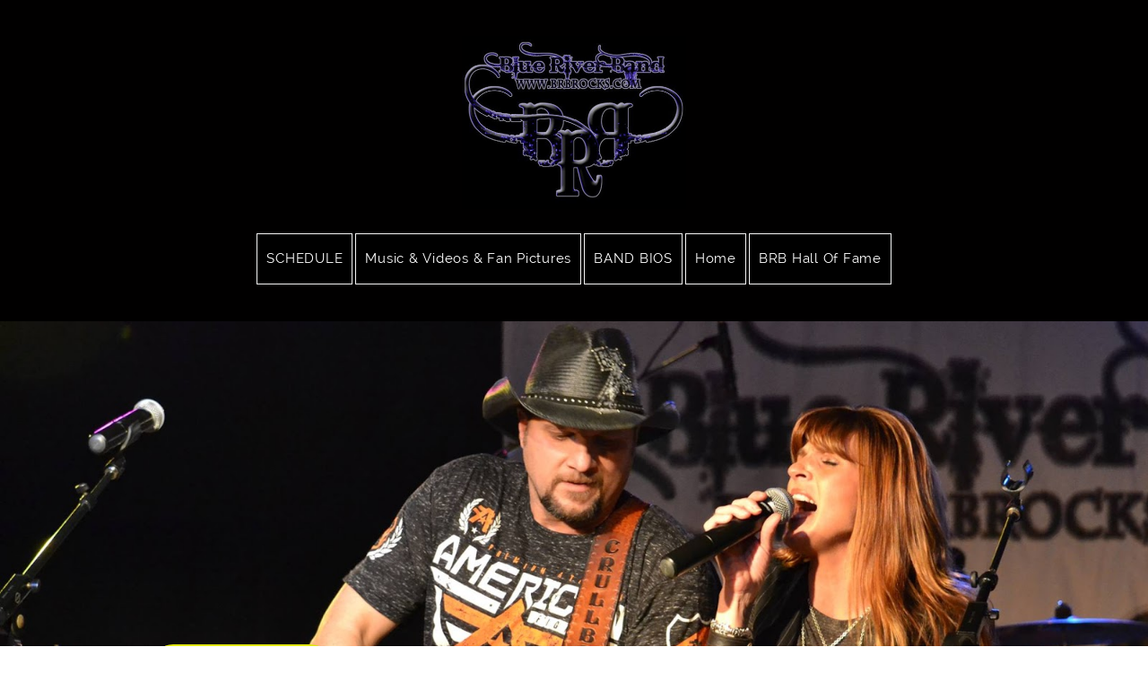

--- FILE ---
content_type: text/css; charset=utf-8
request_url: http://editor.turbify.com/static_style?v=1.5.8c&vbid=vbid-055e8025-abbmfckb&caller=live
body_size: 3839
content:
/******************************************************************************************************
 *            DYNAMIC STYLE FOR style-055e8025-ubat0wmj
 *                                 	 
 ******************************************************************************************************/
	 .style-055e8025-akddbsak .style-055e8025-ubat0wmj.master.item-box   {
		
						position: relative;
						
						background-color: rgb(1, 0, 0);
							
		}
	 .style-055e8025-akddbsak .style-055e8025-ubat0wmj .preview-item-links span:hover  ,  .style-055e8025-akddbsak .style-055e8025-ubat0wmj .preview-element.Link.hover-tester  { 
						color: rgb(223, 229, 18);
						
						background-color: rgba(147, 147, 147, 0);
							
		}
	 .style-055e8025-akddbsak .style-055e8025-ubat0wmj .preview-item-links span:before  ,  .style-055e8025-akddbsak .style-055e8025-ubat0wmj .effect-tester  { 
						background-color: rgb(74, 53, 177);
							
		}
	 .style-055e8025-akddbsak .style-055e8025-ubat0wmj .preview-item-links  {
		
						text-align: center;
							
		}
	 .style-055e8025-akddbsak .style-055e8025-ubat0wmj  .preview-content-holder  {
		
						border-color: rgb(214, 214, 214);
						
						margin-right: 10px;
						
						margin-top: 15px;
						
						margin-left: 10px;
						
						background-color: rgba(0, 0, 0, 0);
						
						text-align: left;
							
		}
	 .style-055e8025-akddbsak .style-055e8025-ubat0wmj .preview-item-links span  ,  .style-055e8025-akddbsak .style-055e8025-ubat0wmj #sr-basket-widget *  { 
						font-family: Raleway;
						font-size:calc( 10px + ( 15rem - 10rem ) );
						color: rgb(255, 255, 255);
						
						padding-bottom: 20px;
						
						border-color: rgb(246, 246, 246);
						
						letter-spacing: 0.05em;
						
						max-width: 1150px;
						
						padding-right: 10px;
						
						padding-left: 10px;
						
						padding-top: 20px;
						
						border-width: 1px;
						
						background-color: rgb(0, 0, 0);
							
		}
	 .style-055e8025-akddbsak .style-055e8025-ubat0wmj .preview-title  ,  .style-055e8025-akddbsak .style-055e8025-ubat0wmj .preview-body h1  { font-size:calc( 10px + ( 18rem - 10rem ) );
						color: rgb(223, 229, 18);
						
						letter-spacing: 0.05em;
						
						margin-left: 10px;
						
						font-family: "Permanent Marker";
						
						background-color: rgba(255, 255, 255, 0);
							
		}
	 .style-055e8025-akddbsak .style-055e8025-ubat0wmj .preview-title-holder  {
		
						text-align: left;
							
		}
	 .style-055e8025-akddbsak .style-055e8025-ubat0wmj .item-content:not(.blocks_layout)  {
		
						background-color: rgba(244, 203, 74, 0);
							
		}
	 .style-055e8025-akddbsak .style-055e8025-ubat0wmj .preview-subtitle-holder  {
		
						text-align: left;
							
		}
	 .style-055e8025-akddbsak .style-055e8025-ubat0wmj .preview-element.icon-source  {
		
						width: 250px;
							
		}
	 .style-055e8025-akddbsak .style-055e8025-ubat0wmj  .preview-content-wrapper  {
		
						vertical-align: bottom;
						
						text-align: center;
							
		}
	 .style-055e8025-akddbsak .style-055e8025-ubat0wmj .preview-subtitle  ,  .style-055e8025-akddbsak .style-055e8025-ubat0wmj .preview-body h2  { font-size:calc( 10px + ( 25rem - 10rem ) );
						color: rgb(152, 152, 152);
						
						letter-spacing: 0.05em;
						
						margin-right: 0px;
						
						margin-top: 5px;
						
						margin-left: 10px;
						
						font-family: Arial;
							
		}

/******************************************************************************************************
 *            UNIQUE STYLE
 *                                 	 
 ******************************************************************************************************/
















/******************************************************************************************************
 *            WEBSITE STYLE
 *                                 	 
 ******************************************************************************************************/
/******************************************************************************************************
 *            DYNAMIC STYLE FOR style-055e8025-akddbsak
 *                                 	 
 ******************************************************************************************************/
	 .master .style-055e8025-akddbsak .Body  {
		font-size:calc( 10px + ( 12rem - 10rem ) );
						max-width: 650px;
						
						margin-right: 20px;
						
						margin-left: 20px;
						
						margin-bottom: 10px;
						
						line-height: 1.4em;
							
		}
	 .master .style-055e8025-akddbsak .Subtitle  ,  .master .style-055e8025-akddbsak .Body h2  { font-size:calc( 10px + ( 15rem - 10rem ) );
						color: rgb(110, 110, 110);
						
						max-width: 650px;
						
						letter-spacing: 0.1em;
						
						margin-right: 20px;
						
						margin-top: 15px;
						
						margin-left: 20px;
						
						margin-bottom: 15px;
						
						font-family: Arial;
							
		}
	 .master .style-055e8025-akddbsak .quote-holder  {
		
						margin-bottom: 45px;
						
						margin-top: 35px;
							
		}
	 .master .style-055e8025-akddbsak .Title  ,  .master .style-055e8025-akddbsak .Body h1  { font-size:calc( 10px + ( 22rem - 10rem ) );
						color: rgb(0, 0, 0);
						
						max-width: 650px;
						
						letter-spacing: 0.05em;
						
						margin-right: 20px;
						
						margin-top: 30px;
						
						margin-left: 20px;
						
						font-family: Montserrat;
							
		}
	 .master .style-055e8025-akddbsak .link-wrapper  {
		
						max-width: 1058px;
							
		}
	 .master .style-055e8025-akddbsak .Quote  {
		
						margin-right: 50px;
						
						font-family: 'Times New Roman';
						font-size:calc( 10px + ( 19rem - 10rem ) );
						margin-left: 50px;
						
						font-style: italic;
							
		}
	
	 .master .style-055e8025-akddbsak .quote-author  {
		
						font-style: italic;
						font-size:calc( 10px + ( 19rem - 10rem ) );
						color: rgb(124, 124, 124);
						
						margin-right: 50px;
						
						margin-top: 10px;
						
						margin-left: 50px;
						
						font-family: 'Times New Roman';
							
		}
	 .master .style-055e8025-akddbsak .title-wrapper  {
		
						max-width: 1180px;
							
		}
	 .master .style-055e8025-akddbsak .item-links span  {
		
						border-width: 1px;
						font-size:calc( 10px + ( 13rem - 10rem ) );
						color: rgb(0, 0, 0);
						
						padding-bottom: 10px;
						
						letter-spacing: 0.1em;
						
						padding-right: 15px;
						
						margin-top: 20px;
						
						padding-left: 15px;
						
						padding-top: 10px;
						
						margin-bottom: 20px;
						
						font-family: Arial;
						
						background-color: rgba(66, 117, 83, 0);
						
						margin-left: 50px;
							
		}
	 .master .style-055e8025-akddbsak .subtitle-wrapper  {
		
						max-width: 1180px;
							
		}
	 .master .style-055e8025-akddbsak .body-wrapper  {
		
						max-width: 1032px;
							
		}
	 .style-055e8025-akddbsak.master.container > #children  {
		
						background-color: rgb(255, 255, 255);
							
		}

/******************************************************************************************************
 *            UNIQUE STYLE
 *                                 	 
 ******************************************************************************************************/



















/******************************************************************************************************
 *            WEBSITE STYLE
 *                                 	 
 ******************************************************************************************************/

	
	
	
			.master.container.website-style .master.item-box:not(.custom) .preview-title:not(.custom) , 
			.master.container.website-style .master.item-box:not(.custom) .blocks-preview-title:not(.custom) { 
						font-family: "Raleway Heavy";
					
		}
	
	
	
			  .header-box + .master.item-box.fill-height , 
			  #menu-placeholder + .master.item-box.fill-height { 
						min-height: calc(100vh - 357px)!important;
					
		}
	
	
	
			#xprs.in-editor  .header-box + .control-handle + .master.item-box.fill-height , 
			#xprs.in-editor  #menu-placeholder + .control-handle + .master.item-box.fill-height { 
						min-height: calc(100vh - 407px)!important;
					
		}/******************************************************************************************************
 *            DYNAMIC STYLE FOR style-4577f953-noaiv0bj
 *                                 	 
 ******************************************************************************************************/
	 .style-055e8025-akddbsak .style-4577f953-noaiv0bj  .preview-content-holder  {
		
						margin-right: 0px;
						
						padding-bottom: 0px;
						
						text-align: center;
						
						max-width: 750px;
						
						padding-right: 0px;
						
						margin-top: 50px;
						
						margin-left: 0px;
						
						padding-top: 0px;
						
						margin-bottom: 50px;
						
						background-color: rgba(255, 255, 255, 0);
						
						padding-left: 0px;
							
		}
	 .style-055e8025-akddbsak .style-4577f953-noaiv0bj .item-content:not(.blocks_layout)  {
		
						background-color: rgb(1, 0, 0);
							
		}
	 .style-055e8025-akddbsak .style-4577f953-noaiv0bj .preview-divider  {
		
						border-style: solid;
						
						border-color: rgb(255, 255, 255);
						
						border-bottom-width: 1px;
						
						margin-top: 10px;
						
						margin-bottom: 10px;
						
						width: 25%;
							
		}
	 .style-055e8025-akddbsak .style-4577f953-noaiv0bj .inner-pic  {
		
						opacity: 0.8;
						
		    			-webkit-filter: brightness(0.8);	
		}
	 .style-055e8025-akddbsak .style-4577f953-noaiv0bj .multi_layout .helper-div.middle-center .pic-side  {
		
						margin-left: -6%;
							
		}
	 .style-055e8025-akddbsak .style-4577f953-noaiv0bj .multi_layout .helper-div.middle-center  {
		
						padding-left: 6%;
						
						width: 88%;
						
						padding-right: 6%;
							
		}
	 .style-055e8025-akddbsak .style-4577f953-noaiv0bj .background-div  {
			
		}
	 .style-055e8025-akddbsak .style-4577f953-noaiv0bj .preview-title  ,  .style-055e8025-akddbsak .style-4577f953-noaiv0bj .preview-body h1  { 
						font-family: Raleway;
						font-size:calc( 10px + ( 40rem - 10rem ) );
						text-transform: uppercase;
						
						color: rgb(255, 255, 255);
						
						letter-spacing: 0.0em;
						
						margin-top: 5px;
						
						margin-bottom: 10px;
						
						line-height: 0.9em;
						
						background-color: rgba(255, 255, 255, 0);
							
		}
	 .style-055e8025-akddbsak .style-4577f953-noaiv0bj .preview-item-links span  ,  .style-055e8025-akddbsak .style-4577f953-noaiv0bj #sr-basket-widget *  { 
						font-family: Arial;
						font-size:calc( 10px + ( 9rem - 10rem ) );
						text-transform: uppercase;
						
						color: rgb(255, 255, 255);
						
						padding-bottom: 10px;
						
						border-color: rgb(255, 255, 255);
						
						letter-spacing: 0.25em;
						
						padding-right: 30px;
						
						margin-top: 15px;
						
						padding-left: 30px;
						
						border-radius: 0px;
						
						padding-top: 10px;
						
						margin-bottom: 15px;
						
						border-width: 1px;
						
						background-color: rgba(0, 0, 0, 0);
							
		}
	 .style-055e8025-akddbsak .style-4577f953-noaiv0bj .preview-element.icon-source  {
		
						width: 20px;
						
						margin-bottom: 10px;
							
		}
	 .style-055e8025-akddbsak .style-4577f953-noaiv0bj .preview-link-img  {
		
						width: 44px;
						
						margin: 5px;
							
		}
	 .style-055e8025-akddbsak .style-4577f953-noaiv0bj .preview-icon-holder  {
		
						margin-bottom: 40px;
							
		}
	 .style-055e8025-akddbsak .style-4577f953-noaiv0bj .preview-body-holder  {
		
						max-width: 800px;
							
		}
	 .style-055e8025-akddbsak .style-4577f953-noaiv0bj  .preview-content-wrapper  {
		
						text-align: center;
						
						vertical-align: middle;
							
		}
	 .style-055e8025-akddbsak .style-4577f953-noaiv0bj .preview-item-links span:hover  ,  .style-055e8025-akddbsak .style-4577f953-noaiv0bj .preview-element.Link.hover-tester  { 
						color: rgb(0, 0, 0);
						
						background-color: rgba(0, 0, 0, 0);
							
		}
	 .style-055e8025-akddbsak .style-4577f953-noaiv0bj .inner-pic-holder  {
		
						background-color: rgb(0, 0, 0);
							
		}
	 .style-055e8025-akddbsak .style-4577f953-noaiv0bj .preview-item-links span:before  ,  .style-055e8025-akddbsak .style-4577f953-noaiv0bj .effect-tester  { 
						background-color: rgb(255, 255, 255);
							
		}
	 .style-055e8025-akddbsak .style-4577f953-noaiv0bj .preview-body  {
		
						font-family: Arial;
						font-size:calc( 10px + ( 12rem - 10rem ) );
						color: rgb(255, 255, 255);
						
						max-width: 1000px;
						
						margin-top: 10px;
						
						margin-bottom: 10px;
						
						line-height: 1.4em;
							
		}
	
	 .style-055e8025-akddbsak .style-4577f953-noaiv0bj .preview-social-holder  {
		
						margin-bottom: 10px;
						
						margin-top: 10px;
							
		}
	 .style-055e8025-akddbsak .style-4577f953-noaiv0bj .middle_layout .helper-div  ,  .style-055e8025-akddbsak .style-4577f953-noaiv0bj .multi_layout .helper-div.middle-center .text-side  { 
						max-width: 1000px;
							
		}
	 .style-055e8025-akddbsak .style-4577f953-noaiv0bj .preview-subtitle  ,  .style-055e8025-akddbsak .style-4577f953-noaiv0bj .preview-body h2  { 
						font-style: italic;
						font-size:calc( 10px + ( 20rem - 10rem ) );
						line-height: 1.2em;
						
						color: rgb(255, 255, 255);
						
						letter-spacing: 0.35em;
						
						margin-right: 0px;
						
						margin-top: 10px;
						
						margin-left: 0px;
						
						margin-bottom: 10px;
						
						font-family: 'Times New Roman';
							
		}

/******************************************************************************************************
 *            UNIQUE STYLE
 *                                 	 
 ******************************************************************************************************/
 .style-4577f953-noaiv0bj #vbid-4577f953-npqzfcag .preview-content-holder{
				
							text-align : center;
					
				}


 .style-4577f953-noaiv0bj #vbid-4577f953-p5o3u535.inner-pic{
				
							background-position : 49.4253% 72.7769%, 49.4253% 72.7769%;
					
				}









 .style-4577f953-noaiv0bj #vbid-4577f953-npqzfcag .preview-content-wrapper{
				
							text-align : center;
					
				}











/******************************************************************************************************
 *            WEBSITE STYLE
 *                                 	 
 ******************************************************************************************************/
/******************************************************************************************************
 *            DYNAMIC STYLE FOR style-492b47e7-6uift0hz
 *                                 	 
 ******************************************************************************************************/
	 .style-055e8025-akddbsak .style-492b47e7-6uift0hz  .preview-content-holder  {
		
						margin-right: 31px;
						
						padding-bottom: 0px;
						
						text-align: left;
						
						max-width: 544px;
						
						padding-right: 0px;
						
						margin-top: 31px;
						
						margin-left: 31px;
						
						padding-top: 0px;
						
						margin-bottom: 31px;
						
						background-color: rgba(230, 210, 80, 0);
						
						padding-left: 0px;
							
		}
	 .style-055e8025-akddbsak .style-492b47e7-6uift0hz .item-content:not(.blocks_layout)  {
		
						background-color: rgba(0, 0, 0, 0);
							
		}
	 .style-055e8025-akddbsak .style-492b47e7-6uift0hz .preview-divider  {
		
						border-style: solid;
						
						border-color: rgb(255, 255, 255);
						
						border-bottom-width: 1px;
						
						margin-top: 20px;
						
						margin-bottom: 20px;
						
						width: 15%;
							
		}
	 .style-055e8025-akddbsak .style-492b47e7-6uift0hz .inner-pic  {
		
						opacity: 1.0;
						
						color: rgb(0, 0, 0);
						
		    			-webkit-filter:none;filter:none;	
		}
	 .style-055e8025-akddbsak .style-492b47e7-6uift0hz .preview-subtitle-holder  {
		
						max-width: 650px;
							
		}
	 .style-055e8025-akddbsak .style-492b47e7-6uift0hz .multi_layout .helper-div.middle-center .pic-side  {
		
						margin-left: -6%;
							
		}
	 .style-055e8025-akddbsak .style-492b47e7-6uift0hz .multi_layout .helper-div.middle-center  {
		
						padding-left: 6%;
						
						padding-right: 6%;
						
						width: 88%;
							
		}
	 .style-055e8025-akddbsak .style-492b47e7-6uift0hz .background-div  {
			
		}
	 .style-055e8025-akddbsak .style-492b47e7-6uift0hz.master.item-box   {
		
						background-color: rgb(255, 255, 255);
							
		}
	 .style-055e8025-akddbsak .style-492b47e7-6uift0hz .preview-title  ,  .style-055e8025-akddbsak .style-492b47e7-6uift0hz .preview-body h1  { 
						font-family: 'Playfair Display';
						font-size:calc( 10px + ( 50rem - 10rem ) );
						color: rgb(255, 255, 255);
						
						letter-spacing: 0.0em;
						
						margin-top: 10px;
						
						margin-bottom: 10px;
						
						line-height: 0.9em;
						
						background-color: rgba(255, 255, 255, 0);
							
		}
	 .style-055e8025-akddbsak .style-492b47e7-6uift0hz .preview-item-links span  ,  .style-055e8025-akddbsak .style-492b47e7-6uift0hz #sr-basket-widget *  { 
						line-height: 0.2em;
						font-size:calc( 10px + ( 21rem - 10rem ) );
						font-family: "Permanent Marker";
						
						color: rgb(255, 255, 255);
						
						padding-bottom: 15px;
						
						border-color: rgb(223, 229, 18);
						
						letter-spacing: 0.1em;
						
						padding-right: 30px;
						
						margin-top: 20px;
						
						padding-left: 30px;
						
						border-radius: 22px;
						
						padding-top: 15px;
						
						margin-bottom: 0px;
						
						border-width: 7px;
						
						background-color: rgb(0, 0, 0);
							
		}
	 .style-055e8025-akddbsak .style-492b47e7-6uift0hz .stripe-background  {
		
						opacity: 0.61;
							
		}
	 .style-055e8025-akddbsak .style-492b47e7-6uift0hz .preview-element.icon-source  {
		
						width: 90px;
						
						margin-bottom: 15px;
							
		}
	 .style-055e8025-akddbsak .style-492b47e7-6uift0hz .background-image-div  {
		
						color: rgb(0, 0, 0);
						
						opacity: 1;
							
		}
	 .style-055e8025-akddbsak .style-492b47e7-6uift0hz .preview-link-img  {
		
						margin: 7px;
							
		}
	 .style-055e8025-akddbsak .style-492b47e7-6uift0hz .preview-icon-holder  {
		
						margin-bottom: 40px;
							
		}
	 .style-055e8025-akddbsak .style-492b47e7-6uift0hz .preview-body-holder  {
		
						max-width: 800px;
							
		}
	 .style-055e8025-akddbsak .style-492b47e7-6uift0hz  .preview-content-wrapper  {
		
						text-align: left;
						
						vertical-align: bottom;
							
		}
	 .style-055e8025-akddbsak .style-492b47e7-6uift0hz .preview-item-links span:hover  ,  .style-055e8025-akddbsak .style-492b47e7-6uift0hz .preview-element.Link.hover-tester  { 
						color: rgb(1, 0, 0);
						
						background-color: rgb(223, 229, 18);
							
		}
	 .style-055e8025-akddbsak .style-492b47e7-6uift0hz .inner-pic-holder  {
		
						background-color: rgb(0, 0, 0);
							
		}
	 .style-055e8025-akddbsak .style-492b47e7-6uift0hz .preview-item-links span:before  ,  .style-055e8025-akddbsak .style-492b47e7-6uift0hz .effect-tester  { 
						background-color: rgb(236, 212, 47);
							
		}
	 .style-055e8025-akddbsak .style-492b47e7-6uift0hz .pic-side:after  ,  .style-055e8025-akddbsak .style-492b47e7-6uift0hz .item-effect-tester  ,  .style-055e8025-akddbsak .style-492b47e7-6uift0hz .sub.item-box:after  { 
						background-color: rgb(1, 0, 0);
							
		}
	 .style-055e8025-akddbsak .style-492b47e7-6uift0hz .preview-body  {
		
						font-family: Arial;
						font-size:calc( 10px + ( 12rem - 10rem ) );
						color: rgb(255, 255, 255);
						
						max-width: 1000px;
						
						margin-top: 10px;
						
						margin-bottom: 10px;
						
						line-height: 1.4em;
							
		}
	
	 .style-055e8025-akddbsak .style-492b47e7-6uift0hz .preview-social-holder  {
		
						margin-bottom: 10px;
						
						margin-top: 10px;
							
		}
	 .style-055e8025-akddbsak .style-492b47e7-6uift0hz .middle_layout .helper-div  ,  .style-055e8025-akddbsak .style-492b47e7-6uift0hz .multi_layout .helper-div.middle-center .text-side  { 
						max-width: 1000px;
							
		}
	 .style-055e8025-akddbsak .style-492b47e7-6uift0hz .preview-subtitle  ,  .style-055e8025-akddbsak .style-492b47e7-6uift0hz .preview-body h2  { 
						line-height: 1.4em;
						font-size:calc( 10px + ( 16rem - 10rem ) );
						color: rgb(255, 255, 255);
						
						letter-spacing: -0.0em;
						
						margin-right: 0px;
						
						margin-top: 5px;
						
						margin-left: 0px;
						
						margin-bottom: 10px;
						
						font-family: Raleway;
							
		}

/******************************************************************************************************
 *            UNIQUE STYLE
 *                                 	 
 ******************************************************************************************************/
 .style-492b47e7-6uift0hz #vbid-520a62c3-8r7asrab .preview-content-holder{
				
							text-align : center;
					
				} .style-492b47e7-6uift0hz #vbid-492b47e7-gnuubmig .preview-content-holder{
				
							text-align : center;
					
				}


 .style-492b47e7-6uift0hz #vbid-492b47e7-jfa19kph.inner-pic{
				
							background-size : contain;
					
							background-position : 50% 50%;
					
				} .style-492b47e7-6uift0hz #vbid-492b47e7-4vpwgwjn.inner-pic{
				
							background-size : 143%;
					
				} .style-492b47e7-6uift0hz #vbid-492b47e7-83nudzrl.inner-pic{
				
							background-position : 40.6865% 31.5728%;
					
				} .style-492b47e7-6uift0hz #vbid-492b47e7-iyuzy1wa.inner-pic{
				
							background-position : 48.2968368530273% 17.8304233551025%;
					
				} .style-492b47e7-6uift0hz #vbid-492b47e7-usondode.inner-pic{
				
							background-size : cover;
					
							background-position : 31.5622% 47.7852%;
					
				} .style-492b47e7-6uift0hz #vbid-492b47e7-fdvsn184.inner-pic{
				
							background-position : 47.0449% 12.9383%;
					
				} .style-492b47e7-6uift0hz #vbid-492b47e7-3fvof3xq.inner-pic{
				
							background-size : cover;
					
							background-position : 29% 19%;
					
				}













 .style-492b47e7-6uift0hz #vbid-520a62c3-8r7asrab .preview-content-wrapper{
				
							text-align : left;
					
				} .style-492b47e7-6uift0hz #vbid-492b47e7-gnuubmig .preview-content-wrapper{
				
							text-align : left;
					
				}












/******************************************************************************************************
 *            WEBSITE STYLE
 *                                 	 
 ******************************************************************************************************/
/******************************************************************************************************
 *            DYNAMIC STYLE FOR style-055e8025-krmbvhve
 *                                 	 
 ******************************************************************************************************/
	 .style-055e8025-akddbsak .style-055e8025-krmbvhve.master.item-box   {
		
						background-color: rgba(0, 0, 0, 0);
							
		}
	 .style-055e8025-akddbsak .style-055e8025-krmbvhve .preview-title  ,  .style-055e8025-akddbsak .style-055e8025-krmbvhve .preview-body h1  { font-size:calc( 10px + ( 15rem - 10rem ) );
						color: rgb(30, 30, 30);
						
						letter-spacing: 0em;
						
						margin-right: 20px;
						
						margin-top: 25px;
						
						margin-left: 20px;
						
						margin-bottom: 5px;
						
						font-family: Montserrat;
						
						background-color: rgba(11, 11, 11, 0);
							
		}
	 .style-055e8025-akddbsak .style-055e8025-krmbvhve .preview-link-img  {
		
						width: 87px;
							
		}
	 .style-055e8025-akddbsak .style-055e8025-krmbvhve  .preview-content-holder  {
		
						margin-right: 20px;
						
						text-align: center;
						
						background-color: rgba(246, 239, 217, 0);
						
						margin-left: 20px;
							
		}
	 .style-055e8025-akddbsak .style-055e8025-krmbvhve .preview-item-links span  ,  .style-055e8025-akddbsak .style-055e8025-krmbvhve #sr-basket-widget *  { 
						color: #ffffff;
						
						font-family: Arial;
						font-size:calc( 10px + ( 13rem - 10rem ) );	
		}
	 .style-055e8025-akddbsak .style-055e8025-krmbvhve .preview-social-holder  {
		
						margin-bottom: 10px;
						
						margin-top: 20px;
						
						margin-left: 5px;
						
						margin-right: 5px;
							
		}
	 .style-055e8025-akddbsak .style-055e8025-krmbvhve .preview-title-holder  {
		
						text-align: left;
							
		}
	 .style-055e8025-akddbsak .style-055e8025-krmbvhve .item-content:not(.blocks_layout)  {
		
						background-color: rgb(255, 255, 255);
							
		}
	 .style-055e8025-akddbsak .style-055e8025-krmbvhve .preview-subtitle-holder  {
		
						text-align: center;
							
		}
	 .style-055e8025-akddbsak .style-055e8025-krmbvhve .preview-body  {
		
						color: rgb(104, 104, 104);
						
						margin-bottom: 40px;
						font-size:calc( 10px + ( 14rem - 10rem ) );
						background-color: rgba(255, 255, 255, 0);
							
		}
	 .style-055e8025-akddbsak .style-055e8025-krmbvhve .preview-element.icon-source  {
		
						padding-right: 20px;
						
						padding-left: 20px;
						
						width: 40px;
							
		}
	 .style-055e8025-akddbsak .style-055e8025-krmbvhve  .preview-content-wrapper  {
		
						text-align: center;
							
		}
	 .style-055e8025-akddbsak .style-055e8025-krmbvhve .preview-body-holder  {
		
						text-align: left;
							
		}
	 .style-055e8025-akddbsak .style-055e8025-krmbvhve .middle_layout .helper-div  ,  .style-055e8025-akddbsak .style-055e8025-krmbvhve .multi_layout .helper-div.middle-center .text-side  { 
						max-width: 1050px;
							
		}
	 .style-055e8025-akddbsak .style-055e8025-krmbvhve .preview-subtitle  ,  .style-055e8025-akddbsak .style-055e8025-krmbvhve .preview-body h2  { 
						font-family: Arial;
						font-size:calc( 10px + ( 22rem - 10rem ) );
						color: rgb(142, 142, 142);
						
						letter-spacing: 0.1em;
						
						margin-right: 20px;
						
						margin-left: 20px;
						
						line-height: 1.2em;
						
						background-color: rgba(0, 0, 0, 0);
							
		}

/******************************************************************************************************
 *            UNIQUE STYLE
 *                                 	 
 ******************************************************************************************************/


















/******************************************************************************************************
 *            WEBSITE STYLE
 *                                 	 
 ******************************************************************************************************/
/******************************************************************************************************
 *            DYNAMIC STYLE FOR style-99ea97ea-6pbk2xsf
 *                                 	 
 ******************************************************************************************************/
	 .style-055e8025-akddbsak .style-99ea97ea-6pbk2xsf .title-holder  {
		
						text-align: center;
							
		}
	 .style-055e8025-akddbsak .style-99ea97ea-6pbk2xsf .Title  ,  .style-055e8025-akddbsak .style-99ea97ea-6pbk2xsf .Body h1  { 
						color: #8a7373;
						
						letter-spacing: 0.15em;
						
						font-family: open-sans;
						font-size:calc( 10px + ( 36rem - 10rem ) );
						font-weight: bold;
							
		}
	 .style-055e8025-akddbsak .style-99ea97ea-6pbk2xsf  .preview-content-holder  {
		
						margin-right: 0px;
						
						padding-bottom: 0px;
						
						text-align: center;
						
						max-width: 400px;
						
						padding-right: 0px;
						
						margin-top: 20px;
						
						margin-left: 0px;
						
						padding-top: 0px;
						
						margin-bottom: 20px;
						
						background-color: rgba(0, 0, 0, 0);
						
						padding-left: 0px;
							
		}
	 .style-055e8025-akddbsak .style-99ea97ea-6pbk2xsf .blocks-preview-body  {
		
						line-height: 1.5em;
						font-size:calc( 10px + ( 12rem - 10rem ) );
						color: rgb(0, 0, 0);
						
						margin-top: 10px;
						
						margin-bottom: 10px;
						
						font-family: Arial;
							
		}
	 .style-055e8025-akddbsak .style-99ea97ea-6pbk2xsf .item-content:not(.blocks_layout)  {
		
						opacity: rgba(0, 0, 0, 0);
						
						background-color: rgba(0, 0, 0, 0);
							
		}
	 .style-055e8025-akddbsak .style-99ea97ea-6pbk2xsf .preview-divider  {
		
						border-color: rgb(255, 255, 255);
							
		}
	 .style-055e8025-akddbsak .style-99ea97ea-6pbk2xsf .inner-pic  {
		
						opacity: 1;
						
						color: rgb(255, 255, 255);
						
		    			-webkit-filter: brightness(0.8);	
		}
	 .style-055e8025-akddbsak .style-99ea97ea-6pbk2xsf #pagination-holder  {
		
						font-style: italic;
						font-size:calc( 10px + ( 17rem - 10rem ) );
						color: rgb(76, 76, 76);
						
						padding-bottom: 5px;
						
						border-color: rgb(85, 85, 85);
						
						border-width: 1px;
						
						padding-right: 15px;
						
						padding-left: 15px;
						
						padding-top: 5px;
						
						margin-bottom: 40px;
						
						font-family: 'Times New Roman';
							
		}
	 .style-055e8025-akddbsak .style-99ea97ea-6pbk2xsf .multi_layout .helper-div.middle-center .pic-side  {
		
						margin-left: -6%;
							
		}
	
	 .style-055e8025-akddbsak .style-99ea97ea-6pbk2xsf .blocks-preview-item-links .Link:hover  {
		
						color: rgb(255, 255, 255);
						
						background-color: rgb(0, 0, 0);
							
		}
	 .style-055e8025-akddbsak .style-99ea97ea-6pbk2xsf .multi_layout .helper-div.middle-center  {
		
						padding-left: 6%;
						
						padding-right: 6%;
						
						width: 88%;
							
		}
	 .style-055e8025-akddbsak .style-99ea97ea-6pbk2xsf .background-div  {
			
		}
	 .style-055e8025-akddbsak .style-99ea97ea-6pbk2xsf.master.item-box   {
		
						background-color: rgb(255, 255, 255);
							
		}
	 .style-055e8025-akddbsak .style-99ea97ea-6pbk2xsf .preview-title  ,  .style-055e8025-akddbsak .style-99ea97ea-6pbk2xsf .preview-body h1  { 
						font-family: Raleway;
						font-size:calc( 10px + ( 12rem - 10rem ) );
						text-transform: uppercase;
						
						color: rgb(255, 255, 255);
						
						letter-spacing: 0.1em;
						
						margin-top: 15px;
						
						margin-bottom: 10px;
						
						line-height: 1.1em;
							
		}
	 .style-055e8025-akddbsak .style-99ea97ea-6pbk2xsf.master.item-box   {
		
						padding-left: 6%;
						
						width: 88%;
						
						padding-right: 6%;
							
		}
	 .style-055e8025-akddbsak .style-99ea97ea-6pbk2xsf .preview-item-links span  ,  .style-055e8025-akddbsak .style-99ea97ea-6pbk2xsf #sr-basket-widget *  { 
						font-family: Montserrat;
						font-size:calc( 10px + ( 10rem - 10rem ) );
						text-transform: uppercase;
						
						color: rgb(255, 255, 255);
						
						padding-bottom: 10px;
						
						border-color: rgb(255, 255, 255);
						
						letter-spacing: 0.35em;
						
						padding-right: 20px;
						
						margin-top: 10px;
						
						padding-left: 20px;
						
						border-radius: 0px;
						
						padding-top: 10px;
						
						margin-bottom: 15px;
						
						border-width: 0px;
						
						background-color: rgba(0, 0, 0, 0.67);
							
		}
	
	 .style-055e8025-akddbsak .style-99ea97ea-6pbk2xsf .blocks-preview-subtitle-holder  {
		
						max-width: 800px;
							
		}
	 .style-055e8025-akddbsak .style-99ea97ea-6pbk2xsf .stripe-background  {
		
						opacity: 0.2;
						
						margin-top: -35px;
						
						margin-left: -6%;
							
		}
	 .style-055e8025-akddbsak .style-99ea97ea-6pbk2xsf .preview-element.icon-source  {
		
						color: rgb(255, 255, 255);
						
						width: 40px;
							
		}
	 .style-055e8025-akddbsak .style-99ea97ea-6pbk2xsf .pic-side:after  ,  .style-055e8025-akddbsak .style-99ea97ea-6pbk2xsf .item-effect-tester  ,  .style-055e8025-akddbsak .style-99ea97ea-6pbk2xsf .sub.item-box:after  { 
						background-color: rgb(50, 158, 212);
							
		}
	 .style-055e8025-akddbsak .style-99ea97ea-6pbk2xsf .blocks-preview-content-holder  {
		
						margin-right: 0px;
						
						padding-bottom: 0px;
						
						text-align: center;
						
						padding-right: 0px;
						
						margin-top: 0px;
						
						margin-left: 0px;
						
						padding-top: 0px;
						
						margin-bottom: 10px;
						
						padding-left: 0px;
							
		}
	 .style-055e8025-akddbsak .style-99ea97ea-6pbk2xsf .background-image-div  {
		
						color: rgb(255, 255, 255);
							
		}
	 .style-055e8025-akddbsak .style-99ea97ea-6pbk2xsf .Subtitle  ,  .style-055e8025-akddbsak .style-99ea97ea-6pbk2xsf .Body h2  { 
						font-family: ralewaythin;
						font-size:calc( 10px + ( 22rem - 10rem ) );	
		}
	 .style-055e8025-akddbsak .style-99ea97ea-6pbk2xsf .blocks-preview-subtitle  {
		
						line-height: 1.4em;
						font-size:calc( 10px + ( 14rem - 10rem ) );
						color: rgb(0, 0, 0);
						
						margin-top: 10px;
						
						margin-bottom: 10px;
						
						font-family: Raleway;
							
		}
	 .style-055e8025-akddbsak .style-99ea97ea-6pbk2xsf .preview-item-links span:before  ,  .style-055e8025-akddbsak .style-99ea97ea-6pbk2xsf .effect-tester  { 
						background-color: rgb(87, 87, 87);
							
		}
	 .style-055e8025-akddbsak .style-99ea97ea-6pbk2xsf  .preview-content-wrapper  {
		
						text-align: center;
						
						vertical-align: middle;
							
		}
	 .style-055e8025-akddbsak .style-99ea97ea-6pbk2xsf .preview-price  {
		
						font-family: Arial;
							
		}
	
	 .style-055e8025-akddbsak .style-99ea97ea-6pbk2xsf .blocks-preview-body-holder  {
		
						max-width: 800px;
							
		}
	 .style-055e8025-akddbsak .style-99ea97ea-6pbk2xsf .preview-item-links span:hover  ,  .style-055e8025-akddbsak .style-99ea97ea-6pbk2xsf .preview-element.Link.hover-tester  { 
						color: rgb(255, 255, 255);
						
						background-color: rgb(87, 87, 87);
							
		}
	 .style-055e8025-akddbsak .style-99ea97ea-6pbk2xsf .subtitle-holder  {
		
						text-align: center;
							
		}
	 .style-055e8025-akddbsak .style-99ea97ea-6pbk2xsf .inner-pic-holder  {
		
						background-color: rgb(0, 0, 0);
							
		}
	 .style-055e8025-akddbsak .style-99ea97ea-6pbk2xsf .blocks-preview-divider  {
		
						color: rgb(0, 0, 0);
						
						margin-bottom: 10px;
						
						border-bottom-width: 1px;
						
						margin-top: 10px;
						
						width: 10%;
							
		}
	
	 .style-055e8025-akddbsak .style-99ea97ea-6pbk2xsf .blocks-preview-icon-holder .icon-source  {
		
						color: rgb(255, 255, 255);
						
						width: 70px;
							
		}
	 .style-055e8025-akddbsak .style-99ea97ea-6pbk2xsf .blocks-preview-content-wrapper  {
		
						text-align: center;
							
		}
	 .style-055e8025-akddbsak .style-99ea97ea-6pbk2xsf .blocks-preview-title  {
		font-size:calc( 10px + ( 20rem - 10rem ) );
						text-transform: uppercase;
						
						color: rgb(0, 0, 0);
						
						letter-spacing: 0.0em;
						
						margin-top: 20px;
						
						margin-bottom: 10px;
						
						font-family: Montserrat;
							
		}
	 .style-055e8025-akddbsak .style-99ea97ea-6pbk2xsf .preview-body  {
		
						line-height: 1.4em;
						font-size:calc( 10px + ( 12rem - 10rem ) );
						color: rgb(255, 255, 255);
						
						max-width: 500px;
						
						margin-top: 10px;
						
						margin-bottom: 10px;
						
						font-family: Arial;
							
		}
	
	 .style-055e8025-akddbsak .style-99ea97ea-6pbk2xsf .blocks-preview-item-links .Link  {
		font-size:calc( 10px + ( 15rem - 10rem ) );
						color: rgb(0, 0, 0);
						
						padding-bottom: 5px;
						
						border-color: rgb(0, 0, 0);
						
						padding-right: 15px;
						
						margin-top: 10px;
						
						padding-left: 15px;
						
						border-radius: 20px;
						
						padding-top: 5px;
						
						margin-bottom: 10px;
						
						border-width: 2px;
							
		}
	 .style-055e8025-akddbsak .style-99ea97ea-6pbk2xsf .middle_layout .helper-div  ,  .style-055e8025-akddbsak .style-99ea97ea-6pbk2xsf .multi_layout .helper-div.middle-center .text-side  { 
						max-width: 1050px;
							
		}
	 .style-055e8025-akddbsak .style-99ea97ea-6pbk2xsf .preview-subtitle  ,  .style-055e8025-akddbsak .style-99ea97ea-6pbk2xsf .preview-body h2  { 
						font-family: Arial;
						font-size:calc( 10px + ( 12rem - 10rem ) );
						color: rgb(255, 255, 255);
						
						letter-spacing: 0em;
						
						margin-right: 0px;
						
						margin-top: 0px;
						
						margin-left: 0px;
						
						margin-bottom: 10px;
						
						line-height: 1.4em;
							
		}

/******************************************************************************************************
 *            UNIQUE STYLE
 *                                 	 
 ******************************************************************************************************/






 .style-99ea97ea-6pbk2xsf #vbid-99ea97ea-knbacy5a.inner-pic{
				
							background-position : 10.1266% 47.6945%;
					
				} .style-99ea97ea-6pbk2xsf #vbid-99ea97ea-jjbeajhg.inner-pic{
				
							background-size : 99.9777%;
					
							background-position : 68.4049% 0%;
					
				} .style-99ea97ea-6pbk2xsf #vbid-99ea97ea-purfpa6i.inner-pic{
				
							background-position : 50% 22.7586212158203%;
					
				} .style-99ea97ea-6pbk2xsf #vbid-99ea97ea-hczzac9t.inner-pic{
				
							background-position : 50.3448257446289% 5.51724147796631%;
					
				} .style-99ea97ea-6pbk2xsf #vbid-99ea97ea-mdihdbat.inner-pic{
				
							background-position : 45.5172424316406% 0%;
					
				} .style-99ea97ea-6pbk2xsf #vbid-99ea97ea-mtjl9dey.inner-pic{
				
							background-position : 8.99054% 44.2529%;
					
				}




































/******************************************************************************************************
 *            WEBSITE STYLE
 *                                 	 
 ******************************************************************************************************/
